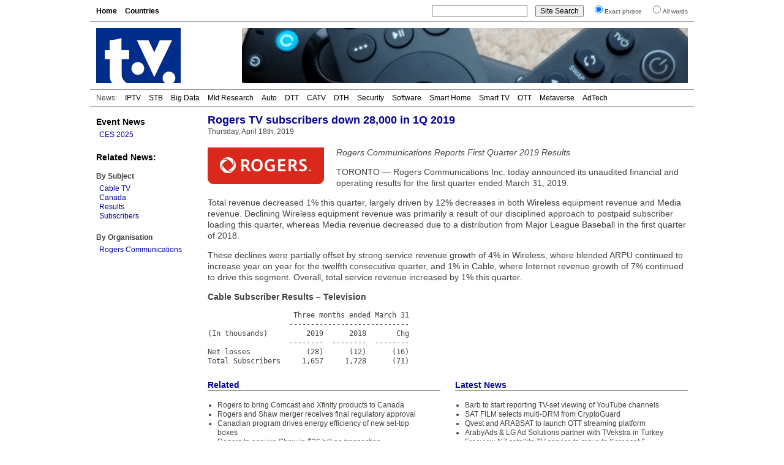

--- FILE ---
content_type: text/html; charset=UTF-8
request_url: https://www.digitaltvnews.net/?p=32736
body_size: 3696
content:
<!DOCTYPE html PUBLIC "-//W3C//DTD XHTML 1.0 Transitional//EN" "http://www.w3.org/TR/xhtml1/DTD/xhtml1-transitional.dtd">
<html xmlns="https://www.w3.org/1999/xhtml" dir="ltr" lang="en-GB" itemscope itemtype="https://schema.org/Article" xmlns:og="https://ogp.me/ns#" xmlns:fb="https://www.facebook.com/2008/fbml" >
<head>
<meta http-equiv="Content-Type" content="text/html; charset=utf-8" />
<meta name="viewport" content="width=device-width"/>
<meta name="DC.title" content="Rogers TV subscribers down 28,000 in 1Q 2019 | Digital TV News">
<meta name="description" content="Rogers Communications has announced results for the quarter ended March 31, 2019. Total revenue decreased 1% in the quarter, largely driven by decreases in Wireless equipment and Media revenue, partially offset by revenue growth in Wireless and in Cable." />
<meta name="keywords" content="Cable TV, Canada, Digital TV, Results, Subscribers, Rogers Communications, News" />
<meta name="twitter:card" content="summary" />
<meta name="twitter:site" content="@digitaltvnews" />
<meta name="twitter:creator" content="@DTVConsultancy">
<meta name="twitter:title" content="Rogers TV subscribers down 28,000 in 1Q 2019" />
<meta name="twitter:description" content="Rogers Communications has announced results for the quarter ended March 31, 2019. Total revenue decreased 1% in the quarter, largely driven by decreases in Wireless equipment and Media revenue, partially offset by revenue growth in Wireless and in Cable." />
<meta name="twitter:image" content="https://www.digitaltvnews.net/wp-content/uploads/logos/rogerscom.png" />
<meta name="twitter:image:alt" content="Rogers Communications logo" />
<meta itemprop="name" content="Rogers TV subscribers down 28,000 in 1Q 2019" />
<meta itemprop="description" content="Rogers Communications has announced results for the quarter ended March 31, 2019. Total revenue decreased 1% in the quarter, largely driven by decreases in Wireless equipment and Media revenue, partially offset by revenue growth in Wireless and in Cable." />
<meta itemprop="image" content="https://www.digitaltvnews.net/wp-content/uploads/logos/rogerscom.png" />
<meta property="og:type" content="website" />
<meta property="og:site_name" content="Digital TV News" />
<meta property="og:title" content="Rogers TV subscribers down 28,000 in 1Q 2019" />
<meta property="og:description" content="Rogers Communications has announced results for the quarter ended March 31, 2019. Total revenue decreased 1% in the quarter, largely driven by decreases in Wireless equipment and Media revenue, partially offset by revenue growth in Wireless and in Cable." />
<meta property="og:image" content="https://www.digitaltvnews.net/wp-content/uploads/logos/rogerscom.png" />

<title>Rogers TV subscribers down 28,000 in 1Q 2019 | Digital TV News</title>
<link rel="stylesheet" href="https://www.digitaltvnews.net/wp-content/themes/dtvn2014/style.css" type="text/css" media="screen, print" />
<link rel="apple-touch-icon" href="/apple-touch-icon.png" />
<link rel="apple-touch-icon-precomposed" href="/apple-touch-icon.png"/>
<link rel="icon" type="image/x-icon" href="/favicon.ico" />
<link rel="alternate" type="application/rss+xml" title="Digital TV News" href="http://feeds.digitaltvnews.net/digitaltvnews"/>
<link rel="preconnect" href="https://fonts.gstatic.com/">
<meta property="og:url" content="http://www.digitaltvnews.net/?p=32736" />
<link rel="canonical" href="https://www.digitaltvnews.net/?p=32736" />
<link rel="image_src" href="https://www.digitaltvnews.net/wp-content/uploads/logos/rogerscom.png" />
</head>
<body>
<div id="display"><div id="page">
  <div id="navigation">
    <div id="pages">
<ul>
<li><a href='https://www.digitaltvnews.net/' title="Digital TV News">Home</a></li>
<li><a href='?page_id=1164' target="_top" title="News By Country/Region">Countries</a></li>
</ul>
    </div>
    <div id="search">
<form method="get" action="https://www.digitaltvnews.net">
<ul class="wrap">
<li><input type="text" value="" name="s" id="s" size="20"/></li>
<li><input type="submit" id="searchsubmit" value="Site Search" /></li>
<li><input type="radio" name="sentence" value="1" checked="checked" /><small>Exact phrase</small></li>
<li><input type="radio" name="sentence" value="0" /><small>All words</small></li>
</ul>
</form>
    </div>
  </div>
  <div id="header">
    <div class="logo"><a href="https://www.digitaltvnews.net/" title="Digital TV News" target="_top"></a></div>
    <div class="header_image">
<img src="https://www.digitaltvnews.net/wp-content/themes/dtvn2014/images/TV Remotes - 728x90.jpg" border="0">
    </div>
  </div>
  <div id="category_pages">
<ul>
<li>News:</li>
<li><a href="?category_name=iptv" title="IPTV News">IPTV</a></li>
<li><a href="?category_name=stb" title="Set-top Box News">STB</a></li>
<li><a href="?category_name=big-data" title="TV Measurement, Monitoring and Analytics News">Big Data</a></li>
<li><a href="?category_name=market-research" title="Digital TV Market Research News">Mkt Research</a></li>
<li><a href="?category_name=in-car" title="In-Vehicle TV Entertainment News">Auto</a></li>
<li><a href="?category_name=dtt" title="Digital Terrestrial TV (DTT) News">DTT</a></li>
<li><a href="?category_name=cable-tv" title="Digital Cable TV News">CATV</a></li>
<li><a href="?category_name=satellite" title="Satellite TV (DTH) News">DTH</a></li>
<li><a href="?category_name=content-protection" title="Content Protection News">Security</a></li>
<li><a href="?category_name=software" title="Digital TV Software News">Software</a></li>
<li><a href="?category_name=home-networking" title="Smart Home News">Smart Home</a></li>
<li><a href="?category_name=idtv" title="Smart TV News">Smart TV</a></li>
<li><a href="?category_name=internet-tv" title="Streaming Video News">OTT</a></li>
<li><a href="?category_name=3d" title="Immersive Video News">Metaverse</a></li>
<li><a href="?category_name=advertising" title="TV Advertising Technology News">AdTech</a></li></ul>
  </div>
  <div id="pagebody">
    <div id="sidebar">
      <div class="shows">
<h3><a href="?category_name=shows" title="Trade Show Releases">Event News</a></h3>
<ul>
<li><a href="?category_name=ces" title="International CES 2025: January 7-10, 2025: Las Vegas, NV">CES 2025</a></li>
</ul>
      </div>
		

      <div class="categories">
<h3>Related News:</h3>
&nbsp;
<h4>By Subject</h4>
<ul><li><a href="?category_name=cable-tv" title="Cable TV (CATV, DVB-C, MMDS, ...) News">Cable TV</a></li><li><a href="?category_name=canada" title="Canada Digital TV News">Canada</a></li><li><a href="?category_name=results" title="Results (quarterly, interim, annual, ...) News">Results</a></li><li><a href="?category_name=subscribers" title="Subscribers (customers, users, RGUs, ...), number of, News">Subscribers</a></li></ul>
      </div>
      <div class="categories">
<h4>By Organisation</h4>
<ul><li><a href="?s=Rogers+Communications&amp;sentence=1" title="Rogers Communications News">Rogers Communications</a></li></ul>
      </div>
    </div>
    <div id="content">
      <div id="middle">
         <div class="item">

<h1>Rogers TV subscribers down 28,000 in 1Q 2019</h1>
<span>Thursday, April 18th, 2019</span>
<!-- Newer/Older link
<div class="alignright"><small><a href="https://www.digitaltvnews.net/?p=32735" rel="next">< Newer </a>|<a href="https://www.digitaltvnews.net/?p=32734" rel="prev"> Older ></a></small></div>
-->
<div style="height:3px; width:250px;"></div>
<img src="https://www.digitaltvnews.net/wp-content/uploads/logos/rogerscom.png" border="0" alt="Rogers Communications logo" title="Rogers Communications logo" height="60" width="190" style="float:left; margin:15px 20px 8px 0; padding:0; border:0;" />
<div class="item_text"><p><em>Rogers Communications Reports First Quarter 2019 Results</em></p>
<p>TORONTO &#8212; Rogers Communications Inc. today announced its unaudited financial and operating results for the first quarter ended March 31, 2019.</p>
<p>Total revenue decreased 1% this quarter, largely driven by 12% decreases in both Wireless equipment revenue and Media revenue. Declining Wireless equipment revenue was primarily a result of our disciplined approach to postpaid subscriber loading this quarter, whereas Media revenue decreased due to a distribution from Major League Baseball in the first quarter of 2018.</p>
<p>These declines were partially offset by strong service revenue growth of 4% in Wireless, where blended ARPU continued to increase year on year for the twelfth consecutive quarter, and 1% in Cable, where Internet revenue growth of 7% continued to drive this segment. Overall, total service revenue increased by 1% this quarter.</p>
<p><strong>Cable Subscriber Results &#8211; Television</strong></p>
<pre>                    Three months ended March 31
                   ----------------------------
(In thousands)         2019      2018       Chg
                   --------  --------  --------
Net losses             (28)      (12)      (16)
Total Subscribers     1,657     1,728      (71)</pre>
</div>
<div style="clear:both"></div>


        </div>
      </div>
      <div id="bottom">
        <div class="related">
<h2>Related</h2>
<ul>
<li><a href="https://www.digitaltvnews.net/?p=41519" title="Rogers to bring Comcast and Xfinity products to Canada">Rogers to bring Comcast and Xfinity products to Canada</a></li>
<li><a href="https://www.digitaltvnews.net/?p=39634" title="Rogers and Shaw merger receives final regulatory approval">Rogers and Shaw merger receives final regulatory approval</a></li>
<li><a href="https://www.digitaltvnews.net/?p=38755" title="Canadian program drives energy efficiency of new set-top boxes">Canadian program drives energy efficiency of new set-top boxes</a></li>
<li><a href="https://www.digitaltvnews.net/?p=36097" title="Rogers to acquire Shaw in $26 billion transaction">Rogers to acquire Shaw in $26 billion transaction</a></li>
<li><a href="https://www.digitaltvnews.net/?p=35860" title="Rogers adds 71,000 Ignite TV subscribers in 4Q 2020">Rogers adds 71,000 Ignite TV subscribers in 4Q 2020</a></li>
<li><a href="https://www.digitaltvnews.net/?p=35096" title="Cogeco rejects takeover proposal from Altice USA and Rogers">Cogeco rejects takeover proposal from Altice USA and Rogers</a></li>
</ul>
        </div>
        <div class="topstories">
<h2>Latest News</h2>
<ul>
<li><a href="https://www.digitaltvnews.net/?p=43403" title="Barb to start reporting TV-set viewing of YouTube channels">Barb to start reporting TV-set viewing of YouTube channels</a></li>
<li><a href="https://www.digitaltvnews.net/?p=43401" title="SAT FILM selects multi-DRM from CryptoGuard">SAT FILM selects multi-DRM from CryptoGuard</a></li>
<li><a href="https://www.digitaltvnews.net/?p=43399" title="Qvest and ARABSAT to launch OTT streaming platform">Qvest and ARABSAT to launch OTT streaming platform</a></li>
<li><a href="https://www.digitaltvnews.net/?p=43397" title="ArabyAds &amp; LG Ad Solutions partner with TVekstra in Turkey">ArabyAds &amp; LG Ad Solutions partner with TVekstra in Turkey</a></li>
<li><a href="https://www.digitaltvnews.net/?p=43395" title="Freeview NZ satellite TV service to move to Koreasat 6">Freeview NZ satellite TV service to move to Koreasat 6</a></li>
<li><a href="https://www.digitaltvnews.net/?p=43393" title="Comscore expands YouTube CTV measurement internationally">Comscore expands YouTube CTV measurement internationally</a></li>
</ul>
        </div>
      </div>
    </div>
  </div>
  <div id="footer">
    <div class="copyright">&copy; <a href="https://www.dtvconsultancy.com/" title="The Digital TV Consultancy">The Digital TV Consultancy</a></div>
    <div class="privacy"><a href="?page_id=17885" title="Privacy Policy" target="_top">Privacy Policy</a></div>
    <div class="date">
<script data-cfasync="false" type="text/javascript" language="JavaScript">/* <![CDATA[ */
function tS(){ x=new Date(); x.setTime(x.getTime()); return x; } 
function lZ(x){ return (x>9)?x:'0'+x; } 
function tH(x){ if(x===0){ x=12; } return (x>12)?x-=12:x; } 
function y2(x){ x=(x<500)?x+1900:x; return String(x).substring(2,4); } 
function dT(){if(fr===0){ fr=1; document.write('<span id="tP">'+eval(oT)+'</span>'); } tP.innerText=eval(oT); setTimeout('dT()',1000); } 
function aP(x){ return (x>11)?'pm':'am'; } 
var dN=new Array('Sun','Mon','Tue','Wed','Thu','Fri','Sat'),mN=new Array('Jan','Feb','Mar','Apr','May','Jun','Jul','Aug','Sep','Oct','Nov','Dec'),fr=0,oT="dN[tS().getDay()]+' '+tS().getDate()+' '+mN[tS().getMonth()]+' '+y2(tS().getYear())+' '+':'+' '+tH(tS().getHours())+':'+lZ(tS().getMinutes())+':'+lZ(tS().getSeconds())+' '+aP(tS().getHours())";/* ]]> */
</script>	  
<script type="text/javascript" language="JavaScript">dT();</script>
    </div>
  </div>
</div>
</div>
</body>
</html>

--- FILE ---
content_type: text/css
request_url: https://www.digitaltvnews.net/wp-content/themes/dtvn2014/style.css
body_size: 2248
content:
@charset "utf-8";
/*
Theme Name: DTVN 2014
Description: The standard 2014 theme for Digital TV News.
*/
html,body {
	margin:0;
	padding:0;
	font-size:12px;
	-webkit-text-size-adjust: none;
	-moz-text-size-adjust: none;
	-ms-text-size-adjust: none;
}
a {text-decoration:none;}
img {border:none;}
p {margin:1em 0;}
blockquote {margin-left:0; margin-right:0;}
table {border-collapse:collapse;}
h1 {margin:0; color:#000099; font-size:18px;}
h2 {margin:0; color:#000099; font-size:14px; border-bottom:1px solid gray;}
h3 {margin:0; color:#000000; font-size:14px;}
h4 {margin:0; color:#404040; font-size:12px;}
ul {padding-left: 40px;}
ol {padding-left: 40px; list-style-type: decimal}
li {padding-left: 0;}
pre {
	clear:both;
	font-size:12px;
}
.post_title {margin:0; color:#000000; font-size:12px;}
.post_description {margin:0; color:#000099; font-size:12px;}
.post_categories {margin:0; color:#000000; font-size:11px;}
#display {
	width:986px;
	border:0;
	margin:auto;
	padding:0;
}
#page {
	float:left;
	margin:auto;
	padding:0px;
	width:986px;
	font-family:Verdana, Arial, Helvetica, sans-serif;
	font-size:12px;
	color:#3E443C;
	line-height:1.3;
}
#header {
	border:0px;
	margin:0;
	padding:0px;
	height:112px;
	width:986px;
}
.logo {
	border:0;
	margin:5px;
	padding:5px;
	height:90px;
	width:214px;
	float:left;
}
.logo a {
	display:block;
	height:90px;
	background:url(images/logo.jpg) 0 0 no-repeat;
}
.feedly {
	border:0;
	margin:5px;
	padding:5px;
}
.feedly a {
	display:block;
	height:56px;
	background:url(images/feedly-follow-rectangle-flat-big_2x.png) 0 0 no-repeat;
	background-size:contain;
}
.nullbox {
	border:0;
	margin:0;
	padding:0;
}
.ad728 {
	border:0;
	margin:5px;
	padding:5px;
	height:90px;
	width:728px;
	float:right;
}
.box728 {
	border:0;
	margin:5px;
	padding:5px;
	height:90px;
	width:728px;
	float:right;
}
.header_image {
	border:0;
	margin:5px;
	padding:5px;
	height:90px;
	width:728px;
	float:right;
}
#navigation {
	float:left;
	border-bottom:1px solid gray;
	border-top:0;
	border-left:0;
	border-right:0;
	margin:0;
	padding:2px 0 0 0;
	width:986px;
}
#pages {
	border:0;
	margin:0;
	padding:4px 0px 4px 0px;
	width:370px;
	float:left;
}
#pages ul {
	border:0;
	margin:0px 5px;
	padding:5px 0px;
	list-style-type:none;
}
#pages li {
	display:inline;
	padding:2px 5px;
	border:0;
}
#pages a {
	border:0px;
	margin:0;
	padding:0px;
	color:#000000;
}
#pages a:link {font-weight:bold;}
#pages a:visited {font-weight:bold;}
#pages a:hover {font-weight:normal;}
#pages a:active {font-weight:bold;}
#search {
	border:0;
	margin:0;
	padding:4px 0px 4px 0px;
	width:600px;
	float:right;
	text-align:right;
	vertical-align:middle;
}
#search ul {
	border:0;
	margin:0;
	padding:0px 5px;
	list-style-type:none;
}
#search li {
	border:0;
	display:inline;
	padding:2px 5px;
}
#search form {
	margin:0;
	border:0;
	padding:0
}
#search input {
	font-size:12px
}
#category_pages {
	float:left;
	border-bottom:1px solid gray;
	border-top:1px solid gray;
	border-left:0;
	border-right:0;
	margin:0px 0px 5px 0px;
	padding:0.5em 0;
	width:986px;
}
#category_pages ul {
	margin:0px 5px;
	padding:0px;
	list-style-type:none;
}
#category_pages li {
	display:inline;
	padding:5px;
}
#category_pages a {
	border:0px;
	margin:0;
	padding:0px;
	color:#000000;
}
#category_pages a:link {font-weight:normal;}
#category_pages a:visited {font-weight:normal;}
#category_pages a:hover {font-weight:bold;}
#category_pages a:active {font-weight:normal;}
#category_pages p {
	border:0px;
	margin:0;
	padding:0px;
	height:5px;
}
#strip_links {
	height:15px;
	border:0;
	margin:0 0 0 5px;
	padding:0 5px 5px 0;
	border-bottom:1px solid gray;
}
#strip_links ul {
	margin:0;
	padding:0;
	list-style-type:none;
}
#strip_links li {
	display:inline;
	padding:0 10px 0 0;
}
#strip_links a:link {font-weight:normal; color:#000000;}
#strip_links a:visited {font-weight:normal; color:#000000;}
#strip_links a:hover {font-weight:bold; color:#000000;}
#strip_links a:active {font-weight:normal; color:#000000;}
#pagebody {
	border-bottom:1px solid gray;
	border-top: 0;
	border-left:0;
	border-right:0;
	margin:0;
	padding:0px;
	width:986px;
	float:left;
	clear:both;
}
#pagebody a:link {font-weight:normal;}
#pagebody a:visited {font-weight:normal;}
#pagebody a:hover {font-weight:bold; }
#pagebody a:active {font-weight:normal;}
img {border:none;}
#sidebar{
	border:0;
	margin:0;
	padding:0px;
	width:182px;
	float:left;
}
#sidebar p {margin:0;}
.rss {
	border:0;
	margin:5px;
	padding:5px;
}
.rss .subscribe {
	padding:5px 0px 0px 30px;
	background:url(images/med-rss-icon.gif) no-repeat left;
	font-weight:bold;
}
.rss a {color:darkorange;}
.shows {
	border:0;
	margin:5px;
	padding:5px 15px 5px 5px;
}
.shows a {color:#000099;}
.shows ul {
	margin:5px;
	padding:0;
	list-style-type:none;
}
#sidebar .shows h3 a {color:#000000;}
#sidebar .shows h3 a:link {font-weight:bold;}
#sidebar .shows h3 a:visited {font-weight:bold;}
#sidebar .shows h3 a:hover {font-weight:normal;}
#sidebar .shows h3 a:active {font-weight:bold;}
#sidebar .shows li a {color:#000099;}
#sidebar .shows li a:link {font-weight:normal;}
#sidebar .shows li a:visited {font-weight:normal;}
#sidebar .shows li a:hover {font-weight:bold;}
#sidebar .shows li a:active {font-weight:normal;}
.ad160 {
	height:90px;
	width:160px;
	border:0;
	margin:5px;
	padding:5px;
}
.box160 {
	height:90px;
	width:160px;
	border:0;
	margin:5px;
	padding:5px;
}
.sidebar_image {
	height:90px;
	width:160px;
	border:0;
	margin:5px;
	padding:5px;
}
.sidebar_image a {color:#000099;}
.sidebar_image_tall {
	height:600px;
	width:160px;
	border:0;
	margin:5px;
	padding:5px;
}
.categories {
	border:0;
	margin:5px;
	padding:5px;
}
.categories a {color:#000099;}
.categories ul {
	margin:5px;
	padding:0;
	list-style-type:none;
}
.bookmarks {
	border:0;
	margin:5px;
	padding:5px;
}
.bookmarks a {color:#000099;}
.bookmarks ul {
	margin:5px;
	padding:0;
	background: url(images/bookmarks.png) no-repeat left;
	list-style-type:none;
}
.othernews {
	border:0;
	margin:5px;
	padding:5px 15px 5px 5px;
	font-size:11px;
}
#sidebar .othernews h3 a {color:#000000;}
#sidebar .othernews h3 a:link {font-weight:bold;}
#sidebar .othernews h3 a:visited {font-weight:bold;}
#sidebar .othernews h3 a:hover {font-weight:normal;}
#sidebar .othernews h3 a:active {font-weight:bold;}
#sidebar .othernews li a {color:#000099;}
#sidebar .othernews li a:link {font-weight:normal;}
#sidebar .othernews li a:visited {font-weight:normal;}
#sidebar .othernews li a:hover {font-weight:bold;}
#sidebar .othernews li a:active {font-weight:normal;}
.othernews ul {
	margin:5px;
	padding:0;
	list-style-type:none;
}
#content {
	border:0;
	margin:0;
	padding:0px;
	width:804px;
	float:right;
}
#content a {color:#3E443C;}
.strip {
	height:15px;
	border:0;
	margin:0 0 0 5px;
	padding:0px 5px 5px 0px;
	border-bottom:1px solid gray;
}
#top {
	border:0px;
	margin:0;
	padding:0px;
}
.main {
	border:0;
	margin:0px 5px 5px 5px;
	padding:5px;
	width:460px;
	float:left;
}
.main p {
	color:#000099;
}
#side {
	border:0px;
	margin:0;
	padding:0px;
	width:322px;
	float:right;
}
.popular {
	border:0;
	margin:5px 5px 0 5px;
	padding:5px 5px 0 5px;
	width:300px;
}
.popular ul {
	margin:16px;
	padding:0;
}
.popular li {
	margin:0;
}
.ad300 {
	border:0;
	margin:5px 5px 0 5px;
	padding:5px 5px 0 5px;
	width:300px;
}
.box300 {
	border:0;
	margin:5px 5px 0 5px;
	padding:5px 5px 0 5px;
	width:300px;
}
.latest {
	border:0;
	margin:5px 5px 0 5px;
	padding:5px 5px 0 5px;
	width:300px;
}
.latest ul {
	margin:16px;
	padding:0;
}
.latest li {
	margin:0;
}
#middle {
	border:0px;
	margin:0;
	padding:0px;
	clear:both;
}
.item {
	border:0;
	margin:0px 5px;
	padding:5px 5px 0px 5px;
}
.item ul {
	overflow: hidden;
}
.item_text {
	font-size:14px;
}

#middle .item a {font-style:italic; color:#333399;}
.item li {margin-right:40px;}
.item .left_image {float:left; margin-right:5px;}
.item .right_image {float:right; margin-left:5px;}

#middle .item h3 {font-size:12px; color:#000099; font-weight:bold; margin:0 0 2px 0;}
#middle .item h3 a {color:#000099;}
#middle .item h3 a:link {font-weight:bold;}
#middle .item h3 a:visited {font-weight:bold;}
#middle .item h3 a:hover {font-weight:normal;}
#middle .item h3 a:active {font-weight:bold;}
#front{
	border:0;
	margin:0;
	padding:0px;
	clear:both;
}
#front h1 a:link {font-weight:bold; color:#000099;}
#front h1 a:visited {font-weight:bold; color:#000099;}
#front h1 a:hover {font-weight:bold; color:#3333CC;}
#front h1 a:active {font-weight:bold; color:#000099;}
#front h2 a:link {font-weight:bold; color:#000099;}
#front h2 a:visited {font-weight:bold; color:#000099;}
#front h2 a:hover {font-weight:bold; color:#3333CC;}
#front h2 a:active {font-weight:bold; color:#000099;}
#news {
	border:0;
	margin:0;
	padding:5px;
	width:484px;
	float:left;
}
.headline {
	border:0;
	margin:0px;
	padding:0px;
}
.sub_headline {
	border:0;
	margin:0px;
	padding:0px;
}
.others {
	border:0;
	margin:0;
	padding:0;
}
.skyscraper {
	border:0;
	margin:0;
	padding:5px 0px 10px 10px;
	width:300px;
	float:right;
}
#plain {
	border:0px;
	margin:0;
	padding:0px;
	clear:both;
}
#plain .page_privacy a:link {font-style:italic;}
#plain .page_privacy a:visited {font-style:italic;}
#plain .page_privacy a:hover {font-weight:bold;}
#plain .page_privacy a:active {font-style:italic;}

#bottom {
	border:0px;
	margin:0;
	padding:0px;
	clear:both;
}
.related {
	border:0;
	margin:5px;
	padding:5px;
	width:380px;
	float:left;
}
.related ul {
	margin:16px;
	padding:0;
}
.related li {
	margin:0;
}
.topstories {
	border:0;
	margin:5px;
	padding:5px;
	width:380px;
	float:right;
}
.topstories ul {
	margin:16px;
	padding:0;
}
.topstories li {
	margin:0;
}
#byline {
	clear:both;
	float:left;
	border-bottom:1px solid gray;
	border-top:0;
	border-left:0;
	border-right:0;
	margin:0;
	padding:0px;
	width:986px;
}
.bytext {
	border:0px;
	float:left;
	margin:0;
	padding:6px 10px 6px 10px;
	width:966px;
	color:#000099;
	text-align:center;
}
#footer {
	float:left;
	border:0px;
	margin:0px;
	padding:0px;
	width:986px;
}
#footer a {color:black;}
#footer a:link {font-weight:normal;}
#footer a:visited {font-weight:normal;}
#footer a:hover {font-weight:bold;}
#footer a:active {font-weight:normal;}
.copyright {
	border:1px solid white;
	margin:5px;
	padding:5px;
	width:310px;
	float:left;
	text-align:left;
}
.privacy {
	border:1px solid white;
	margin:5px;
	padding:5px;
	width:300px;
	float:left;
	text-align:center;
}
.date {
	border:1px solid white;
	margin:5px;
	padding:5px;
	width:310px;
	float:right;
	text-align:right;
}
.countries {
	border:0;
	margin:0px 5px;
	padding:5px;
}
.countries table {width:100%; margin-top:1em; border-collapse:collapse;}
.countries td {padding:0;}
.events {
	border:0;
	margin:5px;
	padding:5px;
}
.events table {width:100%; border-collapse:collapse;}
.events td {padding:0 5px 0 0;}
.events_ad {height:120px; border-bottom:1px solid gray; border-top:1px solid gray; margin:0 5px 10px 0; padding:0 26px;}
.feeds {
	border:0;
	margin:0px 5px 5px 5px;
	padding:5px;
}
.feeds table {border-collapse:collapse; }
.feeds td {padding:2px 10px 2px 0px; border-right:10px solid white;}
.feeds th {padding:2px 10px 2px 0px; border-right:10px solid white; text-align:left; color:#3E443C; font-size:14px; vertical-align:bottom;}
.subscription_table {
	border:0;
	margin:0;
	padding:0;
}
.twitter {
	float:left;
	border:0;
	margin:0 0 10px 0;
	padding:0;
}
.email {
	float:left;
	border:0;
	margin:0 10px 10px 0;
	padding:0;
}
.more {
	border:0;
	margin:0px 5px 5px 5px;
	padding:5px;
}
.page_privacy {
	border:0;
	margin:5px;
	padding:5px;
}
.page404 {
	border:0;
	margin:5px;
	padding:5px;
}
.left-abs {float:left;}
.right-abs {float:right; text-align:right;}
.float_image_r {float:right; margin:0 5px 5px 15px;}
.alignright {float:right; margin:0 5px 5px 15px;}
.float_image_l {float:left; margin:0 15px 5px 0;}
.alignleft {float:left; margin:0 15px 5px 0;}
.float_image_not {}
.multipage_links {float:right; text-align:right; margin:0;}
.image_text {width:500px;height:auto;margin:0;padding:0;border:0;}
.image_text250 {width:250px;height:auto;margin:0;padding:0;border:0;}
.image_text600 {width:600px;height:auto;margin:0;padding:0;border:0;}

.feature_box {border-width:1px; border-style:solid; border-color:gray; float:right; margin:0 5px 5px 15px; padding:5px; }
.feature_box300 {border-width:1px; border-style:solid; border-color:gray; float:right; margin:0 5px 5px 15px; padding:5px; width:300px; }
.feature_box400 {border-width:1px; border-style:solid; border-color:gray; float:right; margin:0 5px 5px 15px; padding:5px; width:400px; }
.feature_box500 {border-width:1px; border-style:solid; border-color:gray; float:right; margin:0 5px 5px 15px; padding:5px; width:500px; }

.feature_area {border:0; float:right; margin:0 5px 5px 15px; padding:0; }
.feature_area300 {border:0; float:right; margin:0 5px 5px 15px; padding:0; width:300px; }
.feature_area400 {border:0; float:right; margin:0 5px 5px 15px; padding:0; width:400px; }
.feature_area500 {border:0; float:right; margin:0 5px 5px 15px; padding:0; width:500px; }

.feature_area300l {border:0; float:left; margin:0 15px 5px 0; padding:0; width:300px; }
.feature_area400l {border:0; float:left; margin:0 15px 5px 0; padding:0; width:400px; }
.feature_area500l {border:0; float:left; margin:0 15px 5px 0; padding:0; width:500px; }

table.standard_table {border-width:1px; border-style:solid; border-collapse:collapse; border-color:gray;}
table.standard_table th {border-width:1px; padding:2px; border-style:solid; text-align:left; border-color:gray;}
table.standard_table td {border-width:1px; padding:2px; border-style:solid; text-align:left; border-color:gray;}

table.borderless_table {border: none; padding:0; border-spacing: 0;}
table.borderless_table tr {border: none; padding:0;}
table.borderless_table td {border: none; padding:0; vertical-align: top;}

.flat_list ul {display:inline; margin-left:0; padding-left:0;}
.flat_list ul li {list-style:none; display:inline; margin-left:0; padding-left:0;}

.topless_para  {margin:0 0 1em 0;}

.roman_numerals li {list-style-type:lower-roman}
.lalpha li {list-style-type:lower-alpha}